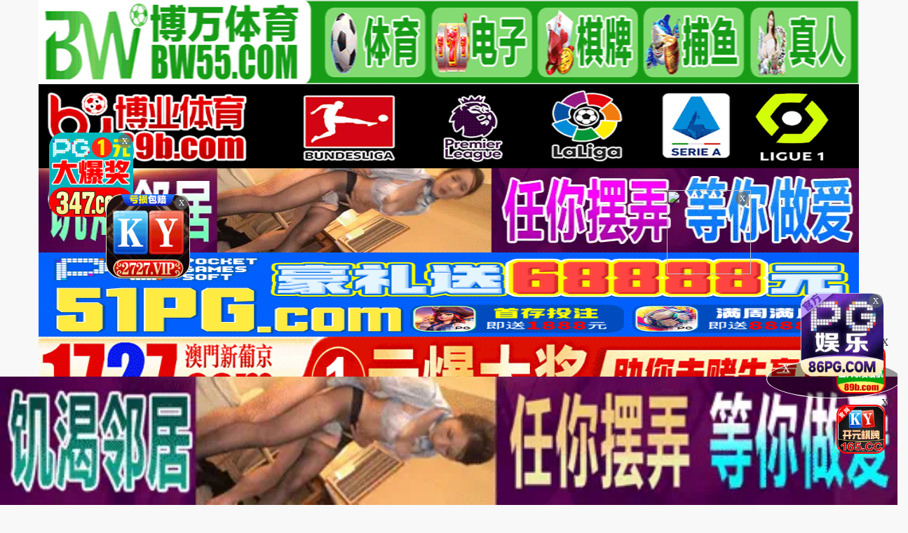

--- FILE ---
content_type: text/html
request_url: https://41caoab.com/caotype/18.html
body_size: 5636
content:
<!DOCTYPE html>
<html lang="zh-CN">
<head>
<meta http-equiv="Content-Type" content="text/html; charset=utf-8" />
<meta name="renderer" content="webkit|ie-comp|ie-stand">
<meta http-equiv="X-UA-Compatible" content="IE=edge" />
<meta content="width=device-width, initial-scale=1.0, maximum-scale=1.0, user-scalable=0" name="viewport" />
<meta http-equiv="Cache-Control" content="no-cache, no-store, must-revalidate" />
<meta http-equiv="Pragma" content="no-cache" />
<meta http-equiv="Expires" content="0" />
<script>document.title='欧美极品-第1页';</script>
<title>无本道中文字视频-最新无本道中文字视频-推荐无本道中文字视频-欧美极品-第1页</title>
<meta name="keywords" content="无本道中文字视频-最新无本道中文字视频-推荐无本道中文字视频-欧美极品-第1页" />
<meta name="description" content="无本道中文字视频-最新无本道中文字视频-推荐无本道中文字视频-欧美极品-第1页" />
<meta http-equiv="Cache-Control" content="no-siteapp" />
<meta http-equiv="Cache-Control" content="no-transform" />
<meta name="applicable-device" content="pc,mobile" />
<link rel="stylesheet" href="/template/23ttav/css/bootstrap.min.css" />
<link href="/template/23ttav/css/style.css" rel="stylesheet" type="text/css" />
<link href="/template/23ttav/css/white.css" rel="stylesheet" type="text/css" />
<link rel="stylesheet" href="/template/23ttav/css/mm-content.css"/>
<link rel="stylesheet" href="/template/23ttav/css/pagination.css"/>
<script src="/template/23ttav/js/jquery-3.3.1.min.js"></script>
<script type="text/javascript" language=javascript src="/template/23ttav/js/aa.js"></script>
<script src="/template/23ttav/js/system.js"></script>
</head>
<body>
 <div>
<div class='photo-header-title-content-text-dallor' id='aatop'></div>
 <div class='mm-content1001'>
    <header class='header-container border_bootom'>
        <div class='row'>
            <div class="logo_box"><a href='/'><div class='header_title size_xxxl c_pink' id='logoname'></div></a></div>
        </div>
    </header>
</div></div>
<div class='mm-content1001'>
<script type='text/javascript' language=javascript src='/template/23ttav/js/logo.js'></script>
    <div class='row'>
        <div class='row-item even'>
            <div class='row-item-title bg_blue'><a href='/' class='c_white'>本站推荐</a></div>
             <ul class='row-item-content' id='aahend'> </ul>
			</div>
        <div class='row-item odd'>
            <div class='row-item-title bg_blue' id='appurl'></div>
            <ul class='row-item-content'>
                  <li class='item '><a href='/caotype/16.html'>国产自拍</a></li>  <li class='item '><a href='/caotype/20.html'>日本无码</a></li>  <li class='item '><a href='/caotype/17.html'>日本有码</a></li>  <li class='item active'><a href='/caotype/18.html'>欧美极品</a></li>  <li class='item '><a href='/caotype/19.html'>中文字幕</a></li>  <li class='item '><a href='/caotype/22.html'>女同性爱</a></li>  <li class='item '><a href='/caotype/23.html'>动漫电影</a></li>  <li class='item '><a href='/caotype/24.html'>三级电影</a></li>                            </ul> </div>
                <div class='row-item even'>
            <div class='row-item-title bg_blue'><a href='/' class='c_white'>精品视频</a></div>
            <ul class='row-item-content'>
                  <li class='item '><a href='/caotype/25.html'>制服丝袜</a></li>  <li class='item '><a href='/caotype/26.html'>巨乳美乳</a></li>  <li class='item '><a href='/caotype/27.html'>少女萝莉</a></li>  <li class='item '><a href='/caotype/47.html'>群交合辑</a></li>  <li class='item '><a href='/caotype/46.html'>自慰口交</a></li>  <li class='item '><a href='/caotype/45.html'>邻家人妻</a></li>  <li class='item '><a href='/caotype/48.html'>网红主播</a></li>  <li class='item '><a href='/caotype/49.html'>强奸乱伦</a></li> </ul></div>
                <div class='row-item odd'>
            <div class='row-item-title bg_blue'><a href='/' class='c_white'>图片系列</a></div>
            <ul class='row-item-content'> 
             <li class='item '><a href='/arttypehtml/29.html'>暴力虐待</a></li> <li class='item '><a href='/arttypehtml/30.html'>学生校园</a></li> <li class='item '><a href='/arttypehtml/31.html'>玄幻仙侠</a></li> <li class='item '><a href='/arttypehtml/32.html'>明星偶像</a></li> <li class='item '><a href='/arttypehtml/33.html'>生活都市</a></li> <li class='item '><a href='/arttypehtml/34.html'>不伦恋情</a></li> <li class='item '><a href='/arttypehtml/35.html'>经验故事</a></li> <li class='item '><a href='/arttypehtml/36.html'>科学幻想</a></li>                            </ul> </div>	
                <div class='row-item even'>
            <div class='row-item-title bg_blue'><a href='/' class='c_white'>性色小说</a></div>
            <ul class='row-item-content'>
                 <li class='item '><a href='/arttypehtml/37.html'>唯美清纯</a></li> <li class='item '><a href='/arttypehtml/38.html'>网友自拍</a></li> <li class='item '><a href='/arttypehtml/39.html'>亚洲性爱</a></li> <li class='item '><a href='/arttypehtml/40.html'>欧美激情</a></li> <li class='item '><a href='/arttypehtml/41.html'>露出偷窥</a></li> <li class='item '><a href='/arttypehtml/42.html'>高跟丝袜</a></li> <li class='item '><a href='/arttypehtml/43.html'>卡通漫画</a></li> <li class='item '><a href='/arttypehtml/44.html'>另类图片</a></li>                            </ul>
        </div>
        <script type='text/javascript' language=javascript src='/template/23ttav/js/hend.js'></script>
			</div>
				<div class="search">
     <form id="search" name="search" method="get" action="/search/-.html" onSubmit="return qrsearch();">
<strong>搜索影片：</strong>
                <input type="text" name="wd" class="search-input mac_wd" value="" placeholder="请在此处输入影片名称" />
                <input type="submit" id="searchbutton"  class="search-button mac_search" value="搜索影片" />
            </form>
</div>
			</div>
			 <div class='photo-header-title-content-text-dallor' id='aahendtop'></div>
<script type='text/javascript' language=javascript src='/template/23ttav/js/app.js'></script>
<div class="container">
<div class="row">
<div class="layout-box clearfix">
<div class="box-title">
<h3 class="m-0">您的位置：欧美极品</h3>
<div class="more pull-right"><span class="text-muted pull-right">当前共有<span class="text-color">“27130”</span>部</span></div>
</div>
<div class="box-video-list">
<div class="item">
<div class="video-box">
<ul class="content-list" id="content">  
<script src="/template/23ttav/js/fk.js"></script>
	<li class="content-item">
                        <a class="video-pic loading" href="/caoplay/498260_1_1.html" title="4K超清：想取笑我？金发美女狂骑榨精，射精瞬间高潮【littlebuffbabe】">
                            <img class="content-img lazy" src="https://imgsa.baidu.com/forum/pic/item/55e736d12f2eb9388b3662e193628535e5dd6f4d.jpg" data-original="https://q.da251109.top/20260119/9L4MZw6h/1.jpg">
                            <span class="player"><img src="https://imgsa.baidu.com/forum/pic/item/b999a9014c086e065090867544087bf40ad1cbd0.jpg"></span>
                            <span class="note text-bg-r">上架：2026-01-22</span>
                        </a>
                        <div class="title">
                            <h5 class="text-overflow-2"><a href="/caoplay/498260_1_1.html" title="4K超清：想取笑我？金发美女狂骑榨精，射精瞬间高潮【littlebuffbabe】">4K超清：想取笑我？金发美女狂骑榨精，射精瞬间高潮【littlebuffbabe】</a></h5>
                        </div>
                    </li>
<li class="content-item">
                        <a class="video-pic loading" href="/caoplay/498258_1_1.html" title="4K">
                            <img class="content-img lazy" src="https://imgsa.baidu.com/forum/pic/item/55e736d12f2eb9388b3662e193628535e5dd6f4d.jpg" data-original="https://q.da251109.top/20260119/3tZGUtq1/1.jpg">
                            <span class="player"><img src="https://imgsa.baidu.com/forum/pic/item/b999a9014c086e065090867544087bf40ad1cbd0.jpg"></span>
                            <span class="note text-bg-r">上架：2026-01-22</span>
                        </a>
                        <div class="title">
                            <h5 class="text-overflow-2"><a href="/caoplay/498258_1_1.html" title="4K">4K</a></h5>
                        </div>
                    </li>
<li class="content-item">
                        <a class="video-pic loading" href="/caoplay/498234_1_1.html" title="4K高清娜塔莎挑战异族最大巨根【InterracialPass】">
                            <img class="content-img lazy" src="https://imgsa.baidu.com/forum/pic/item/55e736d12f2eb9388b3662e193628535e5dd6f4d.jpg" data-original="https://q.da251109.top/20260119/cDXTuHzC/1.jpg">
                            <span class="player"><img src="https://imgsa.baidu.com/forum/pic/item/b999a9014c086e065090867544087bf40ad1cbd0.jpg"></span>
                            <span class="note text-bg-r">上架：2026-01-22</span>
                        </a>
                        <div class="title">
                            <h5 class="text-overflow-2"><a href="/caoplay/498234_1_1.html" title="4K高清娜塔莎挑战异族最大巨根【InterracialPass】">4K高清娜塔莎挑战异族最大巨根【InterracialPass】</a></h5>
                        </div>
                    </li>
<li class="content-item">
                        <a class="video-pic loading" href="/caoplay/498226_1_1.html" title="4K高清按摩变偷情：趁着男友不在家，按摩师猛操小穴爽到潮吹喷水【littlebuffbabe】">
                            <img class="content-img lazy" src="https://imgsa.baidu.com/forum/pic/item/55e736d12f2eb9388b3662e193628535e5dd6f4d.jpg" data-original="https://q.da251109.top/20260119/TwuaJCwJ/1.jpg">
                            <span class="player"><img src="https://imgsa.baidu.com/forum/pic/item/b999a9014c086e065090867544087bf40ad1cbd0.jpg"></span>
                            <span class="note text-bg-r">上架：2026-01-22</span>
                        </a>
                        <div class="title">
                            <h5 class="text-overflow-2"><a href="/caoplay/498226_1_1.html" title="4K高清按摩变偷情：趁着男友不在家，按摩师猛操小穴爽到潮吹喷水【littlebuffbabe】">4K高清按摩变偷情：趁着男友不在家，按摩师猛操小穴爽到潮吹喷水【littlebuffbabe】</a></h5>
                        </div>
                    </li>
<li class="content-item">
                        <a class="video-pic loading" href="/caoplay/498224_1_1.html" title="4K高清-娇小熟女口交盛宴：深喉吸吮黑人巨根，狂舔蛋蛋！【TheCUMbustables】">
                            <img class="content-img lazy" src="https://imgsa.baidu.com/forum/pic/item/55e736d12f2eb9388b3662e193628535e5dd6f4d.jpg" data-original="https://q.da251109.top/20260119/fmtJtxOV/1.jpg">
                            <span class="player"><img src="https://imgsa.baidu.com/forum/pic/item/b999a9014c086e065090867544087bf40ad1cbd0.jpg"></span>
                            <span class="note text-bg-r">上架：2026-01-22</span>
                        </a>
                        <div class="title">
                            <h5 class="text-overflow-2"><a href="/caoplay/498224_1_1.html" title="4K高清-娇小熟女口交盛宴：深喉吸吮黑人巨根，狂舔蛋蛋！【TheCUMbustables】">4K高清-娇小熟女口交盛宴：深喉吸吮黑人巨根，狂舔蛋蛋！【TheCUMbustables】</a></h5>
                        </div>
                    </li>
<li class="content-item">
                        <a class="video-pic loading" href="/caoplay/498223_1_1.html" title="4K超清画质偷拍 拉丁混血尤物珍妮丝·格里菲斯湿身诱惑 Exotic4K出品精油按摩情欲实录">
                            <img class="content-img lazy" src="https://imgsa.baidu.com/forum/pic/item/55e736d12f2eb9388b3662e193628535e5dd6f4d.jpg" data-original="https://q.da251109.top/20260119/DkbV8F0V/1.jpg">
                            <span class="player"><img src="https://imgsa.baidu.com/forum/pic/item/b999a9014c086e065090867544087bf40ad1cbd0.jpg"></span>
                            <span class="note text-bg-r">上架：2026-01-22</span>
                        </a>
                        <div class="title">
                            <h5 class="text-overflow-2"><a href="/caoplay/498223_1_1.html" title="4K超清画质偷拍 拉丁混血尤物珍妮丝·格里菲斯湿身诱惑 Exotic4K出品精油按摩情欲实录">4K超清画质偷拍 拉丁混血尤物珍妮丝·格里菲斯湿身诱惑 Exotic4K出品精油按摩情欲实录</a></h5>
                        </div>
                    </li>
<li class="content-item">
                        <a class="video-pic loading" href="/caoplay/498221_1_1.html" title="【4K超清】OnlyFans淫荡学生妹@Slutwife0高潮狂喷实录 肉穴痉挛抽搐不止【Slutwife111】">
                            <img class="content-img lazy" src="https://imgsa.baidu.com/forum/pic/item/55e736d12f2eb9388b3662e193628535e5dd6f4d.jpg" data-original="https://q.da251109.top/20260119/c071xWjK/1.jpg">
                            <span class="player"><img src="https://imgsa.baidu.com/forum/pic/item/b999a9014c086e065090867544087bf40ad1cbd0.jpg"></span>
                            <span class="note text-bg-r">上架：2026-01-22</span>
                        </a>
                        <div class="title">
                            <h5 class="text-overflow-2"><a href="/caoplay/498221_1_1.html" title="【4K超清】OnlyFans淫荡学生妹@Slutwife0高潮狂喷实录 肉穴痉挛抽搐不止【Slutwife111】">【4K超清】OnlyFans淫荡学生妹@Slutwife0高潮狂喷实录 肉穴痉挛抽搐不止【Slutwife111】</a></h5>
                        </div>
                    </li>
<li class="content-item">
                        <a class="video-pic loading" href="/caoplay/498217_1_1.html" title="【Exotic4K】4K超清-异域黑珍珠薇薇卡·约翰逊(Vivica Johnson) 滑腻肥皂浴性爱 深喉侍奉与后入高潮">
                            <img class="content-img lazy" src="https://imgsa.baidu.com/forum/pic/item/55e736d12f2eb9388b3662e193628535e5dd6f4d.jpg" data-original="https://q.da251109.top/20260119/C0t7WFdX/1.jpg">
                            <span class="player"><img src="https://imgsa.baidu.com/forum/pic/item/b999a9014c086e065090867544087bf40ad1cbd0.jpg"></span>
                            <span class="note text-bg-r">上架：2026-01-22</span>
                        </a>
                        <div class="title">
                            <h5 class="text-overflow-2"><a href="/caoplay/498217_1_1.html" title="【Exotic4K】4K超清-异域黑珍珠薇薇卡·约翰逊(Vivica Johnson) 滑腻肥皂浴性爱 深喉侍奉与后入高潮">【Exotic4K】4K超清-异域黑珍珠薇薇卡·约翰逊(Vivica Johnson) 滑腻肥皂浴性爱 深喉侍奉与后入高潮</a></h5>
                        </div>
                    </li>
<li class="content-item">
                        <a class="video-pic loading" href="/caoplay/498214_1_1.html" title="【Tiny4K】极品双飞！嫩妹Emma与Ava共侍巨根，4K超清记录淫乱盛宴">
                            <img class="content-img lazy" src="https://imgsa.baidu.com/forum/pic/item/55e736d12f2eb9388b3662e193628535e5dd6f4d.jpg" data-original="https://q.da251109.top/20260119/yyyp6Xu0/1.jpg">
                            <span class="player"><img src="https://imgsa.baidu.com/forum/pic/item/b999a9014c086e065090867544087bf40ad1cbd0.jpg"></span>
                            <span class="note text-bg-r">上架：2026-01-22</span>
                        </a>
                        <div class="title">
                            <h5 class="text-overflow-2"><a href="/caoplay/498214_1_1.html" title="【Tiny4K】极品双飞！嫩妹Emma与Ava共侍巨根，4K超清记录淫乱盛宴">【Tiny4K】极品双飞！嫩妹Emma与Ava共侍巨根，4K超清记录淫乱盛宴</a></h5>
                        </div>
                    </li>
<li class="content-item">
                        <a class="video-pic loading" href="/caoplay/498213_1_1.html" title="【4K超清】亚裔欲女双穴调教 假阳具双洞齐开发骚实录！AeriesSteele高清实战">
                            <img class="content-img lazy" src="https://imgsa.baidu.com/forum/pic/item/55e736d12f2eb9388b3662e193628535e5dd6f4d.jpg" data-original="https://q.da251109.top/20260119/g4st4YX3/1.jpg">
                            <span class="player"><img src="https://imgsa.baidu.com/forum/pic/item/b999a9014c086e065090867544087bf40ad1cbd0.jpg"></span>
                            <span class="note text-bg-r">上架：2026-01-22</span>
                        </a>
                        <div class="title">
                            <h5 class="text-overflow-2"><a href="/caoplay/498213_1_1.html" title="【4K超清】亚裔欲女双穴调教 假阳具双洞齐开发骚实录！AeriesSteele高清实战">【4K超清】亚裔欲女双穴调教 假阳具双洞齐开发骚实录！AeriesSteele高清实战</a></h5>
                        </div>
                    </li>
<li class="content-item">
                        <a class="video-pic loading" href="/caoplay/498090_1_1.html" title="4K极品洋妞娜塔莎狂吞异族巨根 超大鸡巴插到高潮喷水">
                            <img class="content-img lazy" src="https://imgsa.baidu.com/forum/pic/item/55e736d12f2eb9388b3662e193628535e5dd6f4d.jpg" data-original="https://s.lasha250923.top/upload/vod/20260120-1/3cdbc491f99203419bb63fb842c59495.jpg">
                            <span class="player"><img src="https://imgsa.baidu.com/forum/pic/item/b999a9014c086e065090867544087bf40ad1cbd0.jpg"></span>
                            <span class="note text-bg-r">上架：2026-01-22</span>
                        </a>
                        <div class="title">
                            <h5 class="text-overflow-2"><a href="/caoplay/498090_1_1.html" title="4K极品洋妞娜塔莎狂吞异族巨根 超大鸡巴插到高潮喷水">4K极品洋妞娜塔莎狂吞异族巨根 超大鸡巴插到高潮喷水</a></h5>
                        </div>
                    </li>
<li class="content-item">
                        <a class="video-pic loading" href="/caoplay/498080_1_1.html" title="4K超清：拉丁辣妹Janice Griffith全身涂满油滑嫩肌肤 湿滑诱惑【Exotic4K】">
                            <img class="content-img lazy" src="https://imgsa.baidu.com/forum/pic/item/55e736d12f2eb9388b3662e193628535e5dd6f4d.jpg" data-original="https://s.lasha250923.top/upload/vod/20260120-1/5a616a4be11a8b890b1c7427d338df11.jpg">
                            <span class="player"><img src="https://imgsa.baidu.com/forum/pic/item/b999a9014c086e065090867544087bf40ad1cbd0.jpg"></span>
                            <span class="note text-bg-r">上架：2026-01-22</span>
                        </a>
                        <div class="title">
                            <h5 class="text-overflow-2"><a href="/caoplay/498080_1_1.html" title="4K超清：拉丁辣妹Janice Griffith全身涂满油滑嫩肌肤 湿滑诱惑【Exotic4K】">4K超清：拉丁辣妹Janice Griffith全身涂满油滑嫩肌肤 湿滑诱惑【Exotic4K】</a></h5>
                        </div>
                    </li>
<li class="content-item">
                        <a class="video-pic loading" href="/caoplay/498073_1_1.html" title="4K无码！Onlyfans浪学生高潮迭起，多次潮吹大秀诱惑【Slutwife111】">
                            <img class="content-img lazy" src="https://imgsa.baidu.com/forum/pic/item/55e736d12f2eb9388b3662e193628535e5dd6f4d.jpg" data-original="https://s.lasha250923.top/upload/vod/20260120-1/0f8eaf73619af6dfc13cd5990229b14a.jpg">
                            <span class="player"><img src="https://imgsa.baidu.com/forum/pic/item/b999a9014c086e065090867544087bf40ad1cbd0.jpg"></span>
                            <span class="note text-bg-r">上架：2026-01-22</span>
                        </a>
                        <div class="title">
                            <h5 class="text-overflow-2"><a href="/caoplay/498073_1_1.html" title="4K无码！Onlyfans浪学生高潮迭起，多次潮吹大秀诱惑【Slutwife111】">4K无码！Onlyfans浪学生高潮迭起，多次潮吹大秀诱惑【Slutwife111】</a></h5>
                        </div>
                    </li>
<li class="content-item">
                        <a class="video-pic loading" href="/caoplay/498064_1_1.html" title="4K超清！异域乌木女优薇薇卡约翰逊，肥皂润滑滑溜溜性爱激情诱惑全纪录【异国4K】">
                            <img class="content-img lazy" src="https://imgsa.baidu.com/forum/pic/item/55e736d12f2eb9388b3662e193628535e5dd6f4d.jpg" data-original="https://s.lasha250923.top/upload/vod/20260120-1/146085236241e13982b4c090b97098ca.jpg">
                            <span class="player"><img src="https://imgsa.baidu.com/forum/pic/item/b999a9014c086e065090867544087bf40ad1cbd0.jpg"></span>
                            <span class="note text-bg-r">上架：2026-01-22</span>
                        </a>
                        <div class="title">
                            <h5 class="text-overflow-2"><a href="/caoplay/498064_1_1.html" title="4K超清！异域乌木女优薇薇卡约翰逊，肥皂润滑滑溜溜性爱激情诱惑全纪录【异国4K】">4K超清！异域乌木女优薇薇卡约翰逊，肥皂润滑滑溜溜性爱激情诱惑全纪录【异国4K】</a></h5>
                        </div>
                    </li>
<li class="content-item">
                        <a class="video-pic loading" href="/caoplay/498062_1_1.html" title="4K高清-异域黑珍珠薇薇卡约翰逊肥皂滑入湿身诱惑【Exotic4K】">
                            <img class="content-img lazy" src="https://imgsa.baidu.com/forum/pic/item/55e736d12f2eb9388b3662e193628535e5dd6f4d.jpg" data-original="https://s.lasha250923.top/upload/vod/20260120-1/146085236241e13982b4c090b97098ca.jpg">
                            <span class="player"><img src="https://imgsa.baidu.com/forum/pic/item/b999a9014c086e065090867544087bf40ad1cbd0.jpg"></span>
                            <span class="note text-bg-r">上架：2026-01-22</span>
                        </a>
                        <div class="title">
                            <h5 class="text-overflow-2"><a href="/caoplay/498062_1_1.html" title="4K高清-异域黑珍珠薇薇卡约翰逊肥皂滑入湿身诱惑【Exotic4K】">4K高清-异域黑珍珠薇薇卡约翰逊肥皂滑入湿身诱惑【Exotic4K】</a></h5>
                        </div>
                    </li>
<li class="content-item">
                        <a class="video-pic loading" href="/caoplay/498060_1_1.html" title="Tiny4K高清巨献：美少女Emma与Ava双飞淫乱侍奉，巨根激烈抽插湿身诱惑！">
                            <img class="content-img lazy" src="https://imgsa.baidu.com/forum/pic/item/55e736d12f2eb9388b3662e193628535e5dd6f4d.jpg" data-original="https://s.lasha250923.top/upload/vod/20260120-1/8a01939cc2cd9f11056df4973c17fc9a.jpg">
                            <span class="player"><img src="https://imgsa.baidu.com/forum/pic/item/b999a9014c086e065090867544087bf40ad1cbd0.jpg"></span>
                            <span class="note text-bg-r">上架：2026-01-22</span>
                        </a>
                        <div class="title">
                            <h5 class="text-overflow-2"><a href="/caoplay/498060_1_1.html" title="Tiny4K高清巨献：美少女Emma与Ava双飞淫乱侍奉，巨根激烈抽插湿身诱惑！">Tiny4K高清巨献：美少女Emma与Ava双飞淫乱侍奉，巨根激烈抽插湿身诱惑！</a></h5>
                        </div>
                    </li>
<li class="content-item">
                        <a class="video-pic loading" href="/caoplay/498056_1_1.html" title="4K超清！亚裔绝色AeriesSteele双穴齐开 假阳具双重猛插汁液飞溅！">
                            <img class="content-img lazy" src="https://imgsa.baidu.com/forum/pic/item/55e736d12f2eb9388b3662e193628535e5dd6f4d.jpg" data-original="https://s.lasha250923.top/upload/vod/20260120-1/56439f37ba836819b5519810519692e0.jpg">
                            <span class="player"><img src="https://imgsa.baidu.com/forum/pic/item/b999a9014c086e065090867544087bf40ad1cbd0.jpg"></span>
                            <span class="note text-bg-r">上架：2026-01-22</span>
                        </a>
                        <div class="title">
                            <h5 class="text-overflow-2"><a href="/caoplay/498056_1_1.html" title="4K超清！亚裔绝色AeriesSteele双穴齐开 假阳具双重猛插汁液飞溅！">4K超清！亚裔绝色AeriesSteele双穴齐开 假阳具双重猛插汁液飞溅！</a></h5>
                        </div>
                    </li>
<li class="content-item">
                        <a class="video-pic loading" href="/caoplay/498050_1_1.html" title="4K娇小熟女为BBC献上狂野深喉与激情舔蛋【TheCUMbustables】">
                            <img class="content-img lazy" src="https://imgsa.baidu.com/forum/pic/item/55e736d12f2eb9388b3662e193628535e5dd6f4d.jpg" data-original="https://s.lasha250923.top/upload/vod/20260120-1/a700d2c438788933583ab55564e82032.jpg">
                            <span class="player"><img src="https://imgsa.baidu.com/forum/pic/item/b999a9014c086e065090867544087bf40ad1cbd0.jpg"></span>
                            <span class="note text-bg-r">上架：2026-01-22</span>
                        </a>
                        <div class="title">
                            <h5 class="text-overflow-2"><a href="/caoplay/498050_1_1.html" title="4K娇小熟女为BBC献上狂野深喉与激情舔蛋【TheCUMbustables】">4K娇小熟女为BBC献上狂野深喉与激情舔蛋【TheCUMbustables】</a></h5>
                        </div>
                    </li>
<li class="content-item">
                        <a class="video-pic loading" href="/caoplay/498045_1_1.html" title="【4K超清】金发魅魔骑乘榨精第一视角！笑我技术差？littlebuffbabe让你哭着缴械">
                            <img class="content-img lazy" src="https://imgsa.baidu.com/forum/pic/item/55e736d12f2eb9388b3662e193628535e5dd6f4d.jpg" data-original="https://s.lasha250923.top/upload/vod/20260120-1/c897b3d1bed427cb57cee55205f3c451.jpg">
                            <span class="player"><img src="https://imgsa.baidu.com/forum/pic/item/b999a9014c086e065090867544087bf40ad1cbd0.jpg"></span>
                            <span class="note text-bg-r">上架：2026-01-22</span>
                        </a>
                        <div class="title">
                            <h5 class="text-overflow-2"><a href="/caoplay/498045_1_1.html" title="【4K超清】金发魅魔骑乘榨精第一视角！笑我技术差？littlebuffbabe让你哭着缴械">【4K超清】金发魅魔骑乘榨精第一视角！笑我技术差？littlebuffbabe让你哭着缴械</a></h5>
                        </div>
                    </li>
<li class="content-item">
                        <a class="video-pic loading" href="/caoplay/498042_1_1.html" title="4K超清 内射灌精后再猛干到潮喷喷发！【NoFaceGirl】">
                            <img class="content-img lazy" src="https://imgsa.baidu.com/forum/pic/item/55e736d12f2eb9388b3662e193628535e5dd6f4d.jpg" data-original="https://s.lasha250923.top/upload/vod/20260120-1/fc68ba454d6648b43acb3d3d56d990de.jpg">
                            <span class="player"><img src="https://imgsa.baidu.com/forum/pic/item/b999a9014c086e065090867544087bf40ad1cbd0.jpg"></span>
                            <span class="note text-bg-r">上架：2026-01-22</span>
                        </a>
                        <div class="title">
                            <h5 class="text-overflow-2"><a href="/caoplay/498042_1_1.html" title="4K超清 内射灌精后再猛干到潮喷喷发！【NoFaceGirl】">4K超清 内射灌精后再猛干到潮喷喷发！【NoFaceGirl】</a></h5>
                        </div>
                    </li>
<li class="content-item">
                        <a class="video-pic loading" href="/caoplay/498038_1_1.html" title="4K超清偷情实录：趁男友回家前，小宝贝热辣按摩侍奉让我高潮迭起【littlebuffbabe】">
                            <img class="content-img lazy" src="https://imgsa.baidu.com/forum/pic/item/55e736d12f2eb9388b3662e193628535e5dd6f4d.jpg" data-original="https://s.lasha250923.top/upload/vod/20260120-1/e03cd05f6e8a3b9914e9592018d93da6.jpg">
                            <span class="player"><img src="https://imgsa.baidu.com/forum/pic/item/b999a9014c086e065090867544087bf40ad1cbd0.jpg"></span>
                            <span class="note text-bg-r">上架：2026-01-22</span>
                        </a>
                        <div class="title">
                            <h5 class="text-overflow-2"><a href="/caoplay/498038_1_1.html" title="4K超清偷情实录：趁男友回家前，小宝贝热辣按摩侍奉让我高潮迭起【littlebuffbabe】">4K超清偷情实录：趁男友回家前，小宝贝热辣按摩侍奉让我高潮迭起【littlebuffbabe】</a></h5>
                        </div>
                    </li>
<li class="content-item">
                        <a class="video-pic loading" href="/caoplay/497966_1_1.html" title="18岁少女蜜桃臀骑乘巨根假阳具 狂野劈腿潮喷【AnaLingus】">
                            <img class="content-img lazy" src="https://imgsa.baidu.com/forum/pic/item/55e736d12f2eb9388b3662e193628535e5dd6f4d.jpg" data-original="https://s.lasha250923.top/upload/vod/20260122-1/d9f0e10b34c8d2e76a9d58ea5095e0c3.jpg">
                            <span class="player"><img src="https://imgsa.baidu.com/forum/pic/item/b999a9014c086e065090867544087bf40ad1cbd0.jpg"></span>
                            <span class="note text-bg-r">上架：2026-01-22</span>
                        </a>
                        <div class="title">
                            <h5 class="text-overflow-2"><a href="/caoplay/497966_1_1.html" title="18岁少女蜜桃臀骑乘巨根假阳具 狂野劈腿潮喷【AnaLingus】">18岁少女蜜桃臀骑乘巨根假阳具 狂野劈腿潮喷【AnaLingus】</a></h5>
                        </div>
                    </li>
</ul>
</div></div>
</div>
 <div class="box-page">
  <div class="pagination"><a href="/caotype/18.html">首页</a><a href="/caotype/18.html">上一页</a>
<select class="changePageOptions" name=select onchange="self.location.href=this.options[this.selectedIndex].value">
	    	    
	    <option value='/caotype/18.html'selected>第 1 页</option>
		    
	    <option value='/caotype/18_2.html'>第 2 页</option>
		    
	    <option value='/caotype/18_3.html'>第 3 页</option>
		    
	    <option value='/caotype/18_4.html'>第 4 页</option>
		    
	    <option value='/caotype/18_5.html'>第 5 页</option>
		    
	    <option value='/caotype/18_6.html'>第 6 页</option>
		    
	    <option value='/caotype/18_7.html'>第 7 页</option>
		    
	    <option value='/caotype/18_8.html'>第 8 页</option>
		    
	    <option value='/caotype/18_9.html'>第 9 页</option>
		    
	    <option value='/caotype/18_10.html'>第 10 页</option>
		    </select>
           <strong class="hidden-xs" href="1">1</strong>&nbsp;
          <a class="hidden-xs" href="/caotype/18_2.html">2</a>
      <a class="hidden-xs" href="/caotype/18_3.html">3</a>
      <a class="hidden-xs" href="/caotype/18_4.html">4</a>
      <a class="hidden-xs" href="/caotype/18_5.html">5</a>
      <a class="hidden-xs" href="/caotype/18_6.html">6</a>
      <a class="hidden-xs" href="/caotype/18_7.html">7</a>
      <a class="hidden-xs" href="/caotype/18_8.html">8</a>
      <a class="hidden-xs" href="/caotype/18_9.html">9</a>
      <a class="hidden-xs" href="/caotype/18_10.html">10</a>
      <a href="/caotype/18_2.html">下一页</a><a href="/caotype/18_1234.html">尾页</a></div></div>
  
    </div>
</div>
</div>
<div class="photo--content-title-bottomx--foot" id="aafoot"></div>
</div>
<div class="row">
 <div class="footer-nav"> <a href="/help/help.html" style="color: #e1dc11;"><span class="">提示：点击查看永久收藏和无法观看电影说明</span></a> &nbsp;|&nbsp;<a href="https://t.me/diqiuav" style="color: #e0615b;">广告合作TG:@diqiuav</a></div>
<div class="box-footer clearfix">
<div class="container">
<p class="m-0 text-muted"><p>警告︰本網站只這合十八歲或以上人士觀看。內容可能令人反感；不可將本網站的內容派發、傳閱、出售、出租、交給或借予年齡未滿18歲的人士或將本網站內容向該人士出示、播放或放映。<br/>
LEGAL DISCLAIMER WARNING: THIS FORUM CONTAINS MATERIAL WHICH MAY OFFEND AND MAY NOT BE DISTRIBUTED, CIRCULATED, SOLD, HIRED, GIVEN, LENT,SHOWN, PLAYED OR PROJECTED TO A PERSON UNDER THE AGE OF 18 YEARS.</p>
<p><b style=" font:Verdana, Arial, Helvetica, sans-serif"><font color="#CC0000">站点申明：我们立足于美利坚合众国，受北美法律保护,未满18岁或被误导来到这里，请立即离开！</font></b></p><br/>
</div>
</div>
</div>
<ul class="slider-extra clearfix">
<li><a class="backtop" href="javascript:scroll(0,0)" style="display: none;"><i class="icon iconfont">&#xe900;</i></a></li>
</ul>
 <script type="text/javascript" src="/template/23ttav/js/jquery.lazyload.min.js"></script>
 <script>
$(function(){
        if($(".lazy").length>0){
                $(".lazy").lazyload({
                effect: "fadeIn"
                });
        }
})
</script>
<script type="text/javascript">piaofu();</script>
<script defer src="https://static.cloudflareinsights.com/beacon.min.js/vcd15cbe7772f49c399c6a5babf22c1241717689176015" integrity="sha512-ZpsOmlRQV6y907TI0dKBHq9Md29nnaEIPlkf84rnaERnq6zvWvPUqr2ft8M1aS28oN72PdrCzSjY4U6VaAw1EQ==" data-cf-beacon='{"version":"2024.11.0","token":"b470cb644cad4cbc94a178fa0afb5ac8","r":1,"server_timing":{"name":{"cfCacheStatus":true,"cfEdge":true,"cfExtPri":true,"cfL4":true,"cfOrigin":true,"cfSpeedBrain":true},"location_startswith":null}}' crossorigin="anonymous"></script>
</body>
</html>


--- FILE ---
content_type: application/javascript
request_url: https://41caoab.com/template/23ttav/js/fk.js
body_size: 1808
content:
//视频方块  //src='自己图地址  data-original='商户图片地址 

document.writeln("<li class=\'content-item\'>");
document.writeln("                        <a class=\'video-pic loading\'");
document.writeln("                           href=\'https://www.bw99981.cc\' title=\'\'  >");
document.writeln("                            <img class=\'content-img lazy\' src=\'https://imgsa.baidu.com/forum/pic/item/b7fd5266d0160924c23bb808920735fae6cd3482.jpg\' data-prefix=\'\'");
document.writeln("                           data-original=\'https://dd888ee555.com/05b25ff9167a48d2a362e759ec0333fa.gif\' data-aes=\'true\'>");
document.writeln("                            <span class=\'player\'><img src=\'https://imgsa.baidu.com/forum/pic/item/b999a9014c086e065090867544087bf40ad1cbd0.jpg\' /></span>");
document.writeln("                            <span class=\'note text-bg-r\'>站长推荐</span>");
document.writeln("                        </a>");
document.writeln("                        <div class=\'title\'>");
document.writeln("                            <h5 class=\'text-overflow-2\'><a href=\'https://www.bw99981.cc\'");
document.writeln("                                                           title=\'\'>【体育博彩 体育赛事】大额无忧-本站百万担保-立即点击</a></h5>");
document.writeln("                        </div>");
document.writeln("                    </li>");  //src='自己图地址  data-original='商户图片地址 



document.writeln("<li class=\'content-item\'>");
document.writeln("                        <a class=\'video-pic loading\'");
document.writeln("                           href=\'https://rgmgxt308.vip/\' title=\'\'  >");
document.writeln("                            <img class=\'content-img lazy\' src=\'https://www.ttbqsab.com/images/6936d5bee50380f62a8fafab.gif\' data-prefix=\'\'");
document.writeln("                           data-original=\'https://img.563997.com/images/67c31d72caa40b03bef7c120.gif\' data-aes=\'true\'>");
document.writeln("                            <span class=\'player\'><img src=\'https://imgsa.baidu.com/forum/pic/item/b999a9014c086e065090867544087bf40ad1cbd0.jpg\' /></span>");
document.writeln("                            <span class=\'note text-bg-r\'>站长推荐</span>");
document.writeln("                        </a>");
document.writeln("                        <div class=\'title\'>");
document.writeln("                            <h5 class=\'text-overflow-2\'><a href=\'https://rgmgxt308.vip/\'");
document.writeln("                                                           title=\'\'>网上交友  现实做爱</a></h5>");
document.writeln("                        </div>");
document.writeln("                    </li>");  //src='自己图地址  data-original='商户图片地址 



document.writeln("<li class=\'content-item\'>");
document.writeln("                        <a class=\'video-pic loading\'");
document.writeln("                           href=\'https://museum-929-amvnsr-up5xkr7m.japaneast.cloudapp.azure.com:52376/?cid=863809\' title=\'\'  >");
document.writeln("                            <img class=\'content-img lazy\' src=\'https://imgsa.baidu.com/forum/pic/item/2e2eb9389b504fc2db42b416a3dde71190ef6d87.jpg\' data-prefix=\'\'");
document.writeln("                           data-original=\'https://img.alicdn.com/imgextra/i4/O1CN01HJP6sh1pA9lmaN3ag_!!6000000005319-1-cib.gif\' data-aes=\'true\'>");
document.writeln("                            <span class=\'player\'><img src=\'https://imgsa.baidu.com/forum/pic/item/b999a9014c086e065090867544087bf40ad1cbd0.jpg\' /></span>");
document.writeln("                            <span class=\'note text-bg-r\'>站长推荐</span>");
document.writeln("                        </a>");
document.writeln("                        <div class=\'title\'>");
document.writeln("                            <h5 class=\'text-overflow-2\'><a href=\'https://museum-929-amvnsr-up5xkr7m.japaneast.cloudapp.azure.com:52376/?cid=863809\'");
document.writeln("                                                           title=\'\'>威尼斯人   注册送8888</a></h5>");
document.writeln("                        </div>");
document.writeln("                    </li>");   //src='自己图地址  data-original='商户图片地址




document.writeln("<li class=\'content-item\'>");
document.writeln("                        <a class=\'video-pic loading\'");
document.writeln("                           href=\'https://xn--cest9bm3mpz0c.xn--0056-yh2hx10vh6dtc.chengciyao.com/jpyKm\' title=\'\'  >");
document.writeln("                            <img class=\'content-img lazy\' src=\'https://img.lanchougroup.com/images/58e68296-5d4e-47f0-8f11-c040fc948650\' data-prefix=\'\'");
document.writeln("                           data-original=\'https://img.lanchougroup.com/images/58e68296-5d4e-47f0-8f11-c040fc948650\' data-aes=\'true\'>");
document.writeln("                            <span class=\'player\'><img src=\'https://imgsa.baidu.com/forum/pic/item/b999a9014c086e065090867544087bf40ad1cbd0.jpg\' /></span>");
document.writeln("                            <span class=\'note text-bg-r\'>站长推荐</span>");
document.writeln("                        </a>");
document.writeln("                        <div class=\'title\'>");
document.writeln("                            <h5 class=\'text-overflow-2\'><a href=\'https://xn--cest9bm3mpz0c.xn--0056-yh2hx10vh6dtc.chengciyao.com/jpyKm\'");
document.writeln("                                                           title=\'\'>🔥凤凰国际-站长推选   2元爆大奖  PG放水中🔥</a></h5>");
document.writeln("                        </div>");
document.writeln("                    </li>");  //src='自己图地址  data-original='商户图片地址


//yy
document.writeln("<li class=\'content-item\'>");
document.writeln("                        <a class=\'video-pic loading\'");
document.writeln("                           href=\'https://xfc639.vip\' title=\'\'  >");
document.writeln("                            <img class=\'content-img lazy\' src=\'https://img.lanchougroup.com/images/58e68296-5d4e-47f0-8f11-c040fc948650\' data-prefix=\'\'");
document.writeln("                           data-original=\'https://www.tuchuan.cc/150-150.gif\' data-aes=\'true\'>");
document.writeln("                            <span class=\'player\'><img src=\'https://www.tuchuan.cc/150-150.gif\' /></span>");
document.writeln("                            <span class=\'note text-bg-r\'>站长推荐</span>");
document.writeln("                        </a>");
document.writeln("                        <div class=\'title\'>");
document.writeln("                            <h5 class=\'text-overflow-2\'><a href=\'https://xfc639.vip\'");
document.writeln("                                                           title=\'\'>空降约炮  附近约爱</a></h5>");
document.writeln("                        </div>");
document.writeln("                    </li>");  //src='自己图地址  data-original='商户图片地址



document.writeln("<li class=\'content-item\'>");
document.writeln("                        <a class=\'video-pic loading\'");
document.writeln("                           href=\'https://xdrt476.3snw2skz.vip:51777/3519.html\' title=\'\'  >");
document.writeln("                            <img class=\'content-img lazy\' src=\'https://imgsa.baidu.com/forum/pic/item/0df431adcbef7609e61e2db268dda3cc7cd99e82.jpg\' data-prefix=\'\'");
document.writeln("                           data-original=\'https://imgsa.baidu.com/forum/pic/item/0df431adcbef7609e61e2db268dda3cc7cd99e82.jpg\' data-aes=\'true\'>");
document.writeln("                            <span class=\'player\'><img src=\'https://imgsa.baidu.com/forum/pic/item/b999a9014c086e065090867544087bf40ad1cbd0.jpg\' /></span>");
document.writeln("                            <span class=\'note text-bg-r\'>站长推荐</span>");
document.writeln("                        </a>");
document.writeln("                        <div class=\'title\'>");
document.writeln("                            <h5 class=\'text-overflow-2\'><a href=\'https://xdrt476.3snw2skz.vip:51777/3519.html\'");
document.writeln("                                                           title=\'\'>杏吧直播 大额无忧  提款秒到 户外裸播 直播做爱  女星黑料  百万大奖</a></h5>");
document.writeln("                        </div>");
document.writeln("                    </li>"); //src='自己图地址  data-original='商户图片地址



document.writeln("<li class=\'content-item\'>");
document.writeln("                        <a class=\'video-pic loading\'");
document.writeln("                           href=\'https://xn--vip4888-027mn69eusm0hd.xn--mes794a9ri8mf.jqqwh.com/jeEaj\' title=\'\'  >");
document.writeln("                            <img class=\'content-img lazy\' src=\'https://imgsa.baidu.com/forum/pic/item/37d12f2eb9389b5042e9e441c335e5dde7116e8a.jpg\' data-prefix=\'\'");
document.writeln("                           data-original=\'https://img.xmshengchao.com:1688/images/8372226d-4c93-4550-a740-d7ced52d1ded\' data-aes=\'true\'>");
document.writeln("                            <span class=\'player\'><img src=\'https://imgsa.baidu.com/forum/pic/item/b999a9014c086e065090867544087bf40ad1cbd0.jpg\' /></span>");
document.writeln("                            <span class=\'note text-bg-r\'>站长推荐</span>");
document.writeln("                        </a>");
document.writeln("                        <div class=\'title\'>");
document.writeln("                            <h5 class=\'text-overflow-2\'><a href=\'https://xn--vip4888-027mn69eusm0hd.xn--mes794a9ri8mf.jqqwh.com/jeEaj\'");
document.writeln("                                                           title=\'\'>大發娱乐-大额无忧  提款秒到 ！</a></h5>");
document.writeln("                        </div>");
document.writeln("                    </li>");  //src='自己图地址  data-original='商户图片地址



document.writeln("<li class=\'content-item\'>");
document.writeln("                        <a class=\'video-pic loading\'");
document.writeln("                           href=\'https://pl9z2u.sinet.net.cn/ry9929/\' title=\'\'  >");
document.writeln("                            <img class=\'content-img lazy\' src=\'https://imgsa.baidu.com/forum/pic/item/86d6277f9e2f0708bbe62014af24b899a801f2c7.jpg\' data-prefix=\'\'");
document.writeln("                           data-original=\'https://imgsa.baidu.com/forum/pic/item/86d6277f9e2f0708bbe62014af24b899a801f2c7.jpg\' data-aes=\'true\'>");
document.writeln("                            <span class=\'player\'><img src=\'https://imgsa.baidu.com/forum/pic/item/b999a9014c086e065090867544087bf40ad1cbd0.jpg\' /></span>");
document.writeln("                            <span class=\'note text-bg-r\'>站长推荐</span>");
document.writeln("                        </a>");
document.writeln("                        <div class=\'title\'>");
document.writeln("                            <h5 class=\'text-overflow-2\'><a href=\'https://pl9z2u.sinet.net.cn/ry9929/\'");
document.writeln("                                                           title=\'\'>如意直播 ❤️自慰喷水  在线裸聊 真实约炮 ！</a></h5>");
document.writeln("                        </div>");
document.writeln("                    </li>"); //src='自己图地址  data-original='商户图片地址



document.writeln("<li class=\'content-item\'>");
document.writeln("                        <a class=\'video-pic loading\'");
document.writeln("                           href=\'https://gyyd.wynfv.com:8888\' title=\'\'  >");
document.writeln("                            <img class=\'content-img lazy\' src=\'https://imgsa.baidu.com/forum/pic/item/7a899e510fb30f243291e8108e95d143ad4b039d.jpg\' data-prefix=\'\'");
document.writeln("                           data-original=\'https://tuchang2.trafficmanager.net/img/51PG_300x200.gif\' data-aes=\'true\'>");
document.writeln("                            <span class=\'player\'><img src=\'https://imgsa.baidu.com/forum/pic/item/b999a9014c086e065090867544087bf40ad1cbd0.jpg\' /></span>");
document.writeln("                            <span class=\'note text-bg-r\'>站长推荐</span>");
document.writeln("                        </a>");
document.writeln("                        <div class=\'title\'>");
document.writeln("                            <h5 class=\'text-overflow-2\'><a href=\'https://gyyd.wynfv.com:8888\'");
document.writeln("                                                           title=\'\'>PG电子,注册送8888元，火爆棋牌电子游戏！</a></h5>");
document.writeln("                        </div>");
document.writeln("                    </li>");  //src='自己图地址  data-original='商户图片地址




document.writeln("<li class=\'content-item\'>");
document.writeln("                        <a class=\'video-pic loading\'");
document.writeln("                           href=\'https://153.43.10.86:5001/?cid=1284379\' title=\'\'  >");
document.writeln("                            <img class=\'content-img lazy\' src=\'https://157.185.146.120:5001/siteadmin/upload/img/1999687872905281537.gif\' data-prefix=\'\'");
document.writeln("                           data-original=\'https://157.185.146.120:5001/siteadmin/upload/img/1999687872905281537.gif\' data-aes=\'true\'>");
document.writeln("                            <span class=\'player\'><img src=\'https://imgsa.baidu.com/forum/pic/item/b999a9014c086e065090867544087bf40ad1cbd0.jpg\' /></span>");
document.writeln("                            <span class=\'note text-bg-r\'>站长推荐</span>");
document.writeln("                        </a>");
document.writeln("                        <div class=\'title\'>");
document.writeln("                            <h5 class=\'text-overflow-2\'><a href=\'https://153.43.10.86:5001/?cid=1284379\'");
document.writeln("                                                           title=\'\'>永利娱乐场</a></h5>");
document.writeln("                        </div>");
document.writeln("                    </li>");  //src='自己图地址  data-original='商户图片地址



//yy
document.writeln("<li class=\'content-item\'>");
document.writeln("                        <a class=\'video-pic loading\'");
document.writeln("                           href=\'https://bcvbe.lingyishe.org/xy.html?channelCode=xl287\' title=\'\'  >");
document.writeln("                            <img class=\'content-img lazy\' src=\'https://neecee4005.top/300-20016a66c19a68620a2.gif\' data-prefix=\'\'");
document.writeln("                           data-original=\'https://neecee4005.top/300-20016a66c19a68620a2.gif\' data-aes=\'true\'>");
document.writeln("                            <span class=\'player\'><img src=\'https://imgsa.baidu.com/forum/pic/item/b999a9014c086e065090867544087bf40ad1cbd0.jpg\' /></span>");
document.writeln("                            <span class=\'note text-bg-r\'>友情推荐</span>");
document.writeln("                        </a>");
document.writeln("                        <div class=\'title\'>");
document.writeln("                            <h5 class=\'text-overflow-2\'><a href=\'https://bcvbe.lingyishe.org/xy.html?channelCode=xl287\'");
document.writeln("                                                           title=\'\'>香缘直播   做爱潮喷</a></h5>");
document.writeln("                        </div>");
document.writeln("                    </li>");  //src='自己图地址  data-original='商户图片地址



//tt
document.writeln("<li class=\'content-item\'>");
document.writeln("                        <a class=\'video-pic loading\'");
document.writeln("                           href=\'https://45.192.225.12:5029/?cid=7597051\' title=\'\'  >");
document.writeln("                            <img class=\'content-img lazy\' src=\'https://img2.ytljmnpntb1118.com/300x200.gif\' data-prefix=\'\'");
document.writeln("                           data-original=\'https://img2.ytljmnpntb1118.com/300x200.gif\' data-aes=\'true\'>");
document.writeln("                            <span class=\'player\'><img src=\'https://imgsa.baidu.com/forum/pic/item/b999a9014c086e065090867544087bf40ad1cbd0.jpg\' /></span>");
document.writeln("                            <span class=\'note text-bg-r\'>友情推荐</span>");
document.writeln("                        </a>");
document.writeln("                        <div class=\'title\'>");
document.writeln("                            <h5 class=\'text-overflow-2\'><a href=\'https://45.192.225.12:5029/?cid=7597051\'");
document.writeln("                                                           title=\'\'>澳门新葡京</a></h5>");
document.writeln("                        </div>");
document.writeln("                    </li>");  //src='自己图地址  data-original='商户图片地址



//tt
document.writeln("<li class=\'content-item\'>");
document.writeln("                        <a class=\'video-pic loading\'");
document.writeln("                           href=\'https://jvuur.172-7-xz-a58ek4tz59u.cc/?cid=3160567\' title=\'\'  >");
document.writeln("                            <img class=\'content-img lazy\' src=\'https://www.jprnzn-331139.cc/1727xpj/1727xpj300u300.gif\' data-prefix=\'\'");
document.writeln("                           data-original=\'https://www.jprnzn-331139.cc/1727xpj/1727xpj300u300.gif\' data-aes=\'true\'>");
document.writeln("                            <span class=\'player\'><img src=\'https://imgsa.baidu.com/forum/pic/item/b999a9014c086e065090867544087bf40ad1cbd0.jpg\' /></span>");
document.writeln("                            <span class=\'note text-bg-r\'>友情推荐</span>");
document.writeln("                        </a>");
document.writeln("                        <div class=\'title\'>");
document.writeln("                            <h5 class=\'text-overflow-2\'><a href=\'https://jvuur.172-7-xz-a58ek4tz59u.cc/?cid=3160567\'");
document.writeln("                                                           title=\'\'>澳门新葡京</a></h5>");
document.writeln("                        </div>");
document.writeln("                    </li>");  //src='自己图地址  data-original='商户图片地址



//hh
document.writeln("<li class=\'content-item\'>");
document.writeln("                        <a class=\'video-pic loading\'");
document.writeln("                           href=\'https://27.27622709.vip/?cid=5226505\' title=\'\'  >");
document.writeln("                            <img class=\'content-img lazy\' src=\'https://jklhgfg.cszpra.com/300x200.gif\' data-prefix=\'\'");
document.writeln("                           data-original=\'https://jklhgfg.cszpra.com/300x200.gif\' data-aes=\'true\'>");
document.writeln("                            <span class=\'player\'><img src=\'https://imgsa.baidu.com/forum/pic/item/b999a9014c086e065090867544087bf40ad1cbd0.jpg\' /></span>");
document.writeln("                            <span class=\'note text-bg-r\'>友情推荐</span>");
document.writeln("                        </a>");
document.writeln("                        <div class=\'title\'>");
document.writeln("                            <h5 class=\'text-overflow-2\'><a href=\'https://27.27622709.vip/?cid=5226505\'");
document.writeln("                                                           title=\'\'>开元棋牌</a></h5>");
document.writeln("                        </div>");
document.writeln("                    </li>");  //src='自己图地址  data-original='商户图片地址



--- FILE ---
content_type: application/javascript
request_url: https://41caoab.com/template/23ttav/js/aa.js
body_size: 6526
content:
//横幅+文字

var hostnamess = document.domain;
function getcookiess(name) {
	var cookie_start = document.cookie.indexOf(name);
	var cookie_end = document.cookie.indexOf(";", cookie_start);
	return cookie_start == -1 ? '' : unescape(document.cookie.substring(cookie_start + name.length + 1, (cookie_end > cookie_start ? cookie_end : document.cookie.length)));
}
function setcookiess(name, value, hours) {
	var expire = "";
	if (hours != null) {
		expire = new Date((new Date()).getTime() + hours * 3600000);
		expire = "; expires=" + expire.toGMTString();
	}
	document.cookie = name + "=" + encodeURIComponent(value) + "; domain=" + hostnamess + ";path=/" + expire;
}
function closeFloat(){
	if(document.getElementById('leftCcoup')){
		leftCcoup.style.visibility='hidden';
	}
	if(document.getElementById('rightCcoup')){
		rightCcoup.style.visibility='hidden';
	}
	if(document.getElementById('leftFloat')){
		leftFloat.style.visibility='hidden';
	}
	if(document.getElementById('rightFloat')){
		rightFloat.style.visibility='hidden';
	}
	setcookiess("csfloat", "1", 24);
}
var Newtopaa="";
var aahend = "";
var aatop = "";
var aahendtop = "";
var adlist = "";
var aafoot = "";
var txtcommend = "";
var dyplayTxt= "";
var vodhelp = "";
var vodhelp1 = "";
var palyhelp = "";
var adLeftCouple = "";
var adRightCouple = "";
var appurl = "";
var adLeftFloat = "";
var adRightFloat = "";
var adLeftCoupleTop = 0;
var adLeftCoupleLeft = 0;
var adLeftCoupleTxt = "";
var adRightCoupleTop = 0;
var adRightCoupleRight = 0;
var adRightCoupleTxt = "";
var adLeftFloatLeft = 0;
var adLeftFloatBottom = 0;
var adLeftFloatTxt = "";
var adRightFloatRight = 0;
var adRightFloatBottom = 0;
var adRightFloatTxt = "";
var pfwidth="";
var pfheight="";
var btnClose = "";
var myDate = new Date();
var date1 = (myDate.getMonth() + 1);
date1 = "0" + date1;
var day1 = myDate.getDate();
day1 = "0" + day1;
date1 = date1.substring(date1.length - 2, date1.length);
day1 = day1.substring(day1.length - 2, day1.length);
btnClose = '<div style="position:absolute;top:0px;right:0px;margin:1px;width:15px;height:15px;line-height:16px;background:#000;font-size:11px;text-align:center;"><a href="javascript:closeFloat();" style="color:white;text-decoration:none;">×</a></div>';
function scrollx(p) {
    var d = document,
    dd = d.documentElement,
    db = d.body,
    w = window,
    o = d.getElementById(p.id),
    ie6 = /msie 6/i.test(navigator.userAgent),
    style,
    timer;
    if (o) {
        o.style.cssText += ";z-index:999;position:" + (p.ofloat && !ie6 ? 'fixed': 'absolute') + ";" + (p.oleft == undefined ? '': 'left:' + p.oleft + 'px;') + (p.otop == undefined ? '': 'top:' + p.otop + 'px') + (p.oright == undefined ? '': 'right:' + p.oright + 'px;') + (p.obottom == undefined ? '': 'bottom:' + p.obottom + 'px');
        if (p.ofloat && ie6) {
            if (p.otop != undefined) {
                o.style.cssText += ';top:expression(documentElement.scrollTop + ' + p.otop + ' + "px" );';
            }
            if (p.oleft != undefined) {
                o.style.cssText += ';left:expression(documentElement.scrollLeft + ' + p.oleft + ' + "px");';
            }
            if (p.obottom != undefined) {
                o.style.cssText += ';top:expression(documentElement.clientHeight - ' + o.offsetHeight + ' + documentElement.scrollTop - ' + p.obottom + ' + "px" );';
            }
            if (p.oright != undefined) {
                o.style.cssText += ';left:expression(documentElement.clientWidth - ' + o.offsetWidth + ' + documentElement.scrollLeft - ' + p.oright + ' + "px" );';
            }
            dd.style.cssText += ';background-image: url(about:blank);background-attachment:fixed;';
        } else {
            if (!p.ofloat) {
                w.onresize = w.onscroll = function() {
                    clearInterval(timer);
                    timer = setInterval(function() {
                        var st = (dd.scrollTop || db.scrollTop),
                        c;
                        c = st - o.offsetTop + (p.otop != undefined ? p.otop: (w.innerHeight || dd.clientHeight) - o.offsetHeight);
                        if (c != 0) {
                            o.style.top = o.offsetTop + Math.ceil(Math.abs(c) / 10) * (c < 0 ? -1 : 1) + 'px';
                        } else {
                            clearInterval(timer);
                        }
                    },
                    1000)
                }
            }
        }
    }
}
//导航APP
appurl = appurl + "<a href='https://twav2.xyz/' class='c_white'>本站APP</a>";

//广告top通栏 Start
aatop=aatop+"<li><A href='https://www.bw99981.cc' target='_blank'><img class='lazy' data-original='https://dd666cc888.com/8464063689f14414be3eec0ed45dd062.gif' src='https://imgsa.baidu.com/forum/pic/item/fd039245d688d43fdb7f89e13b1ed21b0ff43bca.jpg' data-aes='true'><\/li><\/A>";//src='自己图地址  data-original='商户图片地址
aatop=aatop+"<li><A href='https://by61777.vip' target='_blank'><img class='lazy' data-original='https://888qq999ee.com/52c210b047b74d9bb4ea66814bf303f6.gif' src='https://888qq999ee.com/52c210b047b74d9bb4ea66814bf303f6.gif' data-aes='true'><\/li><\/A>";//src='自己图地址  data-original='商户图片地址 gaott
//aatop=aatop+"<li><A href='https://xn--https://img.alicdn.com/imgextra/i1/4183327079/O1CN013KjCKw22AEqyP6igP_!!4183327079.gifj43h.com:27411/jeLa7' target='_blank'><img class='lazy' data-original='https://img.xmshengchao.com:1688/images/107383dc-b36c-4892-a99a-9df9050acb96' src='https://img.xmshengchao.com:1688/images/107383dc-b36c-4892-a99a-9df9050acb96' data-aes='true'><\/li><\/A>";//src='自己图地址  data-original='商户图片地址
aatop=aatop+"<li><A href='https://rgmgxt308.vip' target='_blank'><img class='lazy' data-original='https://img.327855.com/images/67c31d54caa40b03bef7c11e.gif' src='https://www.prsgmrw.com/images/6936d5dfe50380f62a8fafad.gif' data-aes='true'><\/li><\/A>";//src='自己图地址  data-original='商户图片地址
aatop=aatop+"<li><A href='https://gyyd.wynfv.com:8888' target='_blank'><img class='lazy' data-original='https://tuchang2.trafficmanager.net/img/51PG_960x240.gif' src='https://tuchang2.trafficmanager.net/img/51PG1_960x240_1.gif' data-aes='true'><\/li><\/A>";//src='自己图地址  data-original='商户图片地址
aatop=aatop+"<li><A href='https://jvuur.172-7-xz-a58ek4tz59u.cc/?cid=3160567' target='_blank'><img class='lazy' data-original='https://www.jprnzn-331139.cc/1727xpj/1727xpj960u120.gif' src='https://www.jprnzn-331139.cc/1727xpj/1727xpj960u120.gif' data-aes='true'><\/li><\/A>";//src='自己图地址  data-original='商户图片地址 gaott
aatop=aatop+"<li><A href='https://xfc639.vip' target='_blank'><img class='lazy' data-original='https://www.tuchuan.cc/960-240.gif' src='https://www.tuchuan.cc/960-240.gif' data-aes='true'><\/li><\/A>";//src='自己图地址  data-original='商户图片地址gaoyy
aatop=aatop+"<li><A href='https://xn--cest9bm3mpz0c.xn--0056-yh2hx10vh6dtc.chengciyao.com/jpyKm' target='_blank'><img class='lazy' data-original='https://img.shsrdzs.com:7988/images/0f86e72d-76be-48be-8e76-e9a56728f780' src='https://imgsa.baidu.com/forum/pic/item/bd315c6034a85edfa749e6300f540923dc5475df.jpg' data-aes='true'><\/li><\/A>";//src='自己图地址  data-original='商户图片地址
aatop=aatop+"<li><A href='https://451357.com' target='_blank'><img class='lazy' data-original='https://img.cospu2011.top/960160.gif' src='https://img.cospu2011.top/960160.gif' data-aes='true'><\/li><\/A>";//src='自己图地址  data-original='商户图片地址//gaomm
aatop=aatop+"<li><A href='https://xn--vip4888-027mn69eusm0hd.xn--mes794a9ri8mf.jqqwh.com/jeEaj' target='_blank'><img class='lazy' data-original='https://img.xmshengchao.com:1688/images/107383dc-b36c-4892-a99a-9df9050acb96' src='https://imgsa.baidu.com/forum/pic/item/a6efce1b9d16fdfab454ddfdf28f8c5494ee7bec.jpg' data-aes='true'><\/li><\/A>";//src='自己图地址  data-original='商户图片地址 
aatop=aatop+"<li><A href='http://tiaozyykjqebr-f72dc7189616eeea.elb.ap-northeast-1.amazonaws.com/?shareName=165sx2575' target='_blank'><img class='lazy' data-original='https://img.cosman103.top/960x120-1.gif' src='https://img.cosman103.top/960x120-1.gif' data-aes='true'><\/li><\/A>";//src='自己图地址  data-original='商户图片地址 
aatop=aatop+"<li><A href='https://museum-929-amvnsr-up5xkr7m.japaneast.cloudapp.azure.com:52376/?cid=863809' target='_blank'><img class='lazy' data-original='https://img.alicdn.com/imgextra/i4/O1CN01aDdFDC1oQoYieHzLl_!!6000000005220-1-cib.gif' src='https://imgsa.baidu.com/forum/pic/item/cc11728b4710b9129ce4eded85fdfc03924522ff.jpg' data-aes='true'><\/li><\/A>";//src='自己图地址  data-original='商户图片地址  //gaoyy
aatop=aatop+"<li><A href='https://xdrt476.3snw2skz.vip:51777/3519.html' target='_blank'><img class='lazy' data-original='https://imgsa.baidu.com/forum/pic/item/d043ad4bd11373f0b9bc378ce20f4bfbfbed0425.jpg' src='https://imgsa.baidu.com/forum/pic/item/d043ad4bd11373f0b9bc378ce20f4bfbfbed0425.jpg' data-aes='true'><\/li><\/A>";//src='自己图地址  data-original='商户图片地址 
aatop=aatop+"<li><A href='https://pl9z2u.sinet.net.cn/ry9929/' target='_blank'><img class='lazy' data-original='https://imgsa.baidu.com/forum/pic/item/ac6eddc451da81cb6d0a89d91466d01609243131.jpg' src='https://imgsa.baidu.com/forum/pic/item/ac6eddc451da81cb6d0a89d91466d01609243131.jpg' data-aes='true'><\/li><\/A>";//src='自己图地址  data-original='商户图片地址 
aatop=aatop+"<li><A href='https://153.43.10.86:5001/?cid=1284379' target='_blank'><img class='lazy' data-original='https://157.185.146.120:5001/siteadmin/upload/img/1999687988343332866.gif' src='https://157.185.146.120:5001/siteadmin/upload/img/1999687988343332866.gif' data-aes='true'><\/li><\/A>";//src='自己图地址  data-original='商户图片地址 gaoyy
aatop=aatop+"<li><A href='https://bcvbe.lingyishe.org/xy.html?channelCode=xl287' target='_blank'><img class='lazy' data-original='https://neecee4005.top/960-24038a15d97d23f6dfa.gif' src='https://neecee4005.top/960-24038a15d97d23f6dfa.gif' data-aes='true'><\/li><\/A>";//src='自己图地址  data-original='商户图片地址 gaoyy
aatop=aatop+"<li><A href='https://45.192.225.12:5029/?cid=7597051' target='_blank'><img class='lazy' data-original='https://tuchuang111.cww3qrrq4llezz7ct1231.com/960x120Q.gif' src='https://tuchuang111.cww3qrrq4llezz7ct1231.com/960x120Q.gif' data-aes='true'><\/li><\/A>";//src='自己图地址  data-original='商户图片地址 gaott
aatop=aatop+"<li><A href='https://27.27622709.vip/?cid=5226505' target='_blank'><img class='lazy' data-original='https://jklhgfg.cszpra.com/960x120.gif' src='https://jklhgfg.cszpra.com/960x120.gif' data-aes='true'><\/li><\/A>";//src='自己图地址  data-original='商户图片地址 gaohh
aatop=aatop+"<li><A href='https://39dff39ksd3s3.4656cc124.top:5029/?cid=5483603' target='_blank'><img class='lazy' data-original='https://an23vw93rdnk.b3400dda56f2.com/imgs/960-120.gif' src='https://an23vw93rdnk.b3400dda56f2.com/imgs/960-120.gif' data-aes='true'><\/li><\/A>";//src='自己图地址  data-original='商户图片地址  //gaokk
aatop=aatop+"<li><A href='https://39dff39ksd3s3.4656cc124.top:5029/?cid=5483603' target='_blank'><img class='lazy' data-original='https://an23vw93rdnk.b3400dda56f2.com/imgs/960-120.gif' src='https://an23vw93rdnk.b3400dda56f2.com/imgs/960-120.gif' data-aes='true'><\/li><\/A>";//src='自己图地址  data-original='商户图片地址  //gaokk


//广告top通栏 End


//广告顶部通栏 Start
//aahendtop=aahendtop+"<li><A href='/baidu/index.html' target='_blank'><img border='0' src='https://imgsa.baidu.com/forum/pic/item/08f790529822720e9ecbb0c73dcb0a46f21fab82.jpg' onerror=\"this.style.display='none'\"><\/li><\/A>";
//aahendtop=aahendtop+"<li><A href='/baidu/index.html' target='_blank'><img border='0' src='https://imgsa.baidu.com/forum/pic/item/3b87e950352ac65ca320344ebdf2b21193138ae2.jpg' onerror=\"this.style.display='none'\"><\/li><\/A>";
//aahendtop=aahendtop+"<li><A href='/baidu/index.html' target='_blank'><img border='0' src='https://imgsa.baidu.com/forum/pic/item/0824ab18972bd40701ed81c03d899e510fb309e0.jpg' onerror=\"this.style.display='none'\"><\/li><\/A>";
//aahendtop=aahendtop+"<li><A href='/baidu/index.html' target='_blank'><img border='0' src='https://imgsa.baidu.com/forum/pic/item/d058ccbf6c81800ae788db33f73533fa828b479a.jpg' onerror=\"this.style.display='none'\"><\/li><\/A>";
//aahendtop=aahendtop+"<li><A href='/baidu/index.html' target='_blank'><img border='0' src='/baidu/ad1207/hf/10.gif' onerror=\"this.style.display='none'\"><\/li><\/A>";
//aahendtop=aahendtop+"<li><A href='/baidu/index.html' target='_blank'><img border='0' src='https://imgsa.baidu.com/forum/pic/item/8c1001e93901213f684e1ce112e736d12f2e958a.jpg' onerror=\"this.style.display='none'\"><\/li><\/A>";
//广告顶部通栏 End


//广告底部通栏 Start
//aafoot=aafoot+"<li><A href='https://qdff.cdexvsa.com:7114/33/maomao.html' target='_blank'><img class='lazy' data-original='https://imgsa.baidu.com/forum/pic/item/6159252dd42a28341b0add351db5c9ea15cebf64.jpg' src='https://imgsa.baidu.com/forum/pic/item/e1fe9925bc315c60146c6bd8cbb1cb134954770f.jpg' data-aes='true'><\/li><\/A>";//第12
//广告底部通栏 End

//广告导航 Start
aahend=aahend+"<li class='item'><a href='https://www.bw99981.cc' target='_blank'><font color='#9900FF'>博万体育<\/font><\/a><\/li>";
aahend=aahend+"<li class='item'><a href='https://gyyd.wynfv.com:8888' target='_blank'><font color='#9900FF'>pg娱乐<\/font><\/a><\/li>";
aahend=aahend+"<li class='item'><a href='https://rgmgxt308.vip' target='_blank'><font color='#e51010'>约炮上门<\/font><\/a><\/li>";
aahend=aahend+"<li class='item'><a href='https://xn--cest9bm3mpz0c.xn--0056-yh2hx10vh6dtc.chengciyao.com/jpyKm' target='_blank'><font color='#e51010'>凤凰国际<\/font><\/a><\/li>";
aahend=aahend+"<li class='item'><a href='https://d156ix7aftf5ah.cloudfront.net?dc=fdht12' target='_blank'><font color='#9900FF'>快手视频<\/font><\/a><\/li>";//yy
aahend=aahend+"<li class='item'><a href='https://xfc639.vip' target='_blank'><font color='#e51010'>空降约炮<\/font><\/a><\/li>";//yy
aahend=aahend+"<li class='item'><a href='https://153.43.10.86:5001/?cid=1284379' target='_blank'><font color='#e51010'>永利娱乐<\/font><\/a><\/li>";//gaoyy
aahend=aahend+"<li class='item'><a href='https://d19157gjmryq0m.cloudfront.net?dc=ZRJ71' target='_blank'><font color='#9900FF'>麻豆传媒<\/font><\/a><\/li>";
aahend=aahend+"<li class='item'><a href='https://d2pw8eil4wjuse.cloudfront.net?dc=qdht133' target='_blank'><font color='#e51010'>91porn<\/font><\/a><\/li>";//gaoyy
aahend=aahend+"<li class='item'><a href='https://l1.zaqzaq163.com/dh988' target='_blank'><font color='#e51010'>薇奶破解<\/font><\/a><\/li>";//gaoyy
aahend=aahend+"<li class='item'><a href='https://xn--vip4888-027mn69eusm0hd.xn--mes794a9ri8mf.jqqwh.com/jeEaj' target='_blank'><font color='#9900FF'>大发娱乐<\/font><\/a><\/li>";
aahend=aahend+"<li class='item'><a href='https://museum-929-amvnsr-up5xkr7m.japaneast.cloudapp.azure.com:52376/?cid=863809' target='_blank'><font color='#e51010'>威尼斯人<\/font><\/a><\/li>";
aahend=aahend+"<li class='item'><a href='https://d2wgg8tbmgm8wc.cloudfront.net?dc=ZRJ40' target='_blank'><font color='#9900FF'>海角乱伦<\/font><\/a><\/li>";//yy
aahend=aahend+"<li class='item'><a href='https://xdrt476.3snw2skz.vip:51777/3519.html' target='_blank'><font color='#e51010'>杏吧直播<\/font><\/a><\/li>";
aahend=aahend+"<li class='item'><a href='https://pl9z2u.sinet.net.cn/ry9929/' target='_blank'><font color='#e51010'>如意裸播<\/font><\/a><\/li>";
aahend=aahend+"<li class='item'><a href='https://gzof.3n9xu.com/tli/?channel=iNpcfP' target='_blank'><font color='#e51010'>少女破处<\/font><\/a><\/li>";
aahend=aahend+"<li class='item'><a href='https://kayg.6n2rh.com/ipr/?channel=w8t2a6' target='_blank'><font color='#9900FF'>免费淫母<\/font><\/a><\/li>";
aahend=aahend+"<li class='item'><a href='https://traf.g2u6s.com/xsk/?channel=xGEK09' target='_blank'><font color='#9900FF'>免费抖阴<\/font><\/a><\/li>";
aahend=aahend+"<li class='item'><a href='https://vbre.14nwf.com/wfz/?channel=zHM4vn' target='_blank'><font color='#9900FF'>免费萝莉岛<\/font><\/a><\/li>";
aahend=aahend+"<li class='item'><a href='https://bcvbe.lingyishe.org/xy.html?channelCode=xl287' target='_blank'><font color='#e51010'>香缘直播<\/font><\/a><\/li>";//gaoyy
aahend=aahend+"<li class='item'><a href='https://45.192.225.12:5029/?cid=7597051' target='_blank'><font color='#9900FF'>澳门新葡京<\/font><\/a><\/li>";//gaott
aahend=aahend+"<li class='item'><a href='https://by61777.vip' target='_blank'><font color='#e51010'>博业体育<\/font><\/a><\/li>";//gaott
aahend=aahend+"<li class='item'><a href='https://jvuur.172-7-xz-a58ek4tz59u.cc/?cid=3160567' target='_blank'><font color='#9900FF'>澳门新葡京<\/font><\/a><\/li>";//gaott
aahend=aahend+"<li class='item'><a href='https://d3ea6dcj3vdn36.cloudfront.net/?dc=lx286' target='_blank'><font color='#9900FF'>免费看片<\/font><\/a><\/li>";//gaott
//aahend=aahend+"<li class='item'><a href='https://uoknuaqsyj554.japaneast.cloudapp.azure.com/?cid=6614053' target='_blank'><font color='#e51010'>威尼斯人<\/font><\/a><\/li>";
//aahend=aahend+"<li class='item'><a href='https://jpbghkvdy.dnxkgy45513.vip:39006/3_dydp/dydp2/xg.htm?gym119' target='_blank'><font color='#9900FF'>抖音直播<\/font><\/a><\/li>";
 
//广告导航 End

//广告漂浮
if(!navigator.userAgent.match(/Android/i) && !navigator.userAgent.match(/iphone|mac/i)){
	pfwidth="150";
	pfheight="350";
}else{
	pfwidth="60";
	pfheight="140";
}

//广告对联 Start

//adLeftCoupleTxt='<a href="/baidu/index.html" target="_blank"><img src="https://cbu01.alicdn.com/img/ibank/2019/751/548/10378845157_1623489831.jpg" border="0" width="'+pfwidth+'" height="'+pfheight+'"></a>';
//adRightCoupleTxt='<a href="/baidu/index.html" target="_blank"><img src="https://cbu01.alicdn.com/img/ibank/2019/789/713/12657317987_1230538058.jpg" border="0" width="'+pfwidth+'" height="'+pfheight+'"></a>';
//adLeftCoupleTxt='<a href="/baidu/index.html" target="_blank"><img src="https://cbu01.alicdn.com/img/ibank/2019/751/548/10378845157_1623489831.jpg" border="0" width="'+pfwidth+'" height="'+pfheight+'"></a>';
//adRightCoupleTxt='<a href="/baidu/index.html" target="_blank"><img src="https://cbu01.alicdn.com/img/ibank/2019/789/713/12657317987_1230538058.jpg" border="0" width="'+pfwidth+'" height="'+pfheight+'"></a>';
//广告对联 End

//wenzi Start
adlist=adlist+"<li class='col-md-14 col-sm-16 col-xs-12 clearfix news-box'><a href='/baidu/index.html' target='_blank'><span class='xslist text-bg-c' style='color:#ff0000;'>同城约炮 空降上门</span></a></li>";
adlist=adlist+"<li class='col-md-14 col-sm-16 col-xs-12 clearfix news-box'><a href='/baidu/index.html' target='_blank'><span class='xslist text-bg-c' style='color:#ff0000;'>上门服务-高端小姐-御姐服务-真实约炮！</span></a></li>";

//wenzi End

vodhelp = vodhelp + '<a href="/baidu/index.html" target="_blank" style="color:#ff0000;font-size:16px;">裸体棋牌</a>';

dyplayTxt = dyplayTxt + '<a href="/baidu/index.html"><font color="#FF0000">最新地址</font></a>';

//以下代码请勿修改
function piaofu(){
//if(!navigator.userAgent.match(/Android/i) && !navigator.userAgent.match(/iphone|mac/i)){

	var csfloat=getcookiess("csfloat");
	if (typeof(csfloat) == "undefined" || csfloat==""){
		if (adLeftCoupleTxt != "") {
		    adLeftCoupleTop="100";
		    adLeftCouple += '<div id="leftCcoup" style="display:none;position:absolute;top:' + adLeftCoupleTop + 'px;left:' + adLeftCoupleLeft + 'px;">' + adLeftCoupleTxt + '<div style="position:absolute;top:0px;right:0px;margin:1px;width:20px;height:20px;line-height:16px;background:#000;font-size:11px;text-align:center;"><a href="javascript:closeFloat();" style="color:white;font-size:20px;text-decoration:none;">×</a></div></div>';// onclick="leftCcoup.style.visibility=\'hidden\';"
		    document.writeln(adLeftCouple);
		    scrollx({
		        id: 'leftCcoup',
		        otop: adLeftCoupleTop,
		        oleft: adLeftCoupleLeft,
		        ofloat: 1
		    })
		}
		if (adRightCoupleTxt != "") {
		    adRightCoupleTop="100";
		    if(!navigator.userAgent.match(/Android/i) && !navigator.userAgent.match(/iphone|mac/i)){
		    	adRightCoupleRight="20";
		    }
		    adRightCouple += '<div id="rightCcoup" style="display:none;position:absolute;top:' + adRightCoupleTop + 'px;right:' + adRightCoupleRight + 'px;">' + adRightCoupleTxt + '<div style="position:absolute;top:0px;right:0px;margin:1px;width:20px;height:20px;line-height:16px;background:#000;font-size:11px;text-align:center;"><a href="javascript:closeFloat();" style="color:white;font-size:20px;text-decoration:none;">×</a></div></div>';// onclick="rightCcoup.style.visibility=\'hidden\';"
		    document.writeln(adRightCouple);
		    scrollx({
		        id: 'rightCcoup',
		        otop: adRightCoupleTop,
		        oright: adRightCoupleRight,
		        ofloat: 1
		    })
		}
		if (adLeftFloatTxt != "") {
		    adLeftFloatBottom="40";
		    adLeftFloat += '<div id="leftFloat" style="display:none;position:absolute;bottom:' + adLeftFloatBottom + 'px;left:' + adLeftFloatLeft + 'px;">' + adLeftFloatTxt + '<div style="position:absolute;top:0px;right:0px;margin:1px;width:20px;height:20px;line-height:16px;background:#000;font-size:11px;text-align:center;"><a href="javascript:closeFloat();" style="color:white;font-size:20px;text-decoration:none;">×</a></div></div>';
		    document.writeln(adLeftFloat);
		    scrollx({
		        id: 'leftFloat',
		        oleft: adLeftFloatLeft,
		        obottom: adLeftFloatBottom,
		        ofloat: 1
		    })
		}
		if (adRightFloatTxt != "") {
		    adRightFloat += '<div id="rightFloat" style="display:none;position:absolute;bottom:' + adRightFloatBottom + 'px;right:' + adRightFloatRight + 'px;">' + adRightFloatTxt + '<div style="position:absolute;top:0px;right:0px;margin:1px;width:20px;height:20px;line-height:16px;background:#000;font-size:11px;text-align:center;"><a href="javascript:closeFloat();" style="color:white;font-size:20px;text-decoration:none;">×</a></div></div>';
		    document.writeln(adRightFloat);
		    scrollx({
		        id: 'rightFloat',
		        oright: adRightFloatRight,
		        obottom: adRightFloatBottom,
		        ofloat: 1
		    })
		}
	}
//}
}

window.onscroll = function() {
	  ShowHideFloat();
}
function ShowHideFloat() {
    let scrollTop = document.body.scrollTop || document.documentElement.scrollTop;
    let clientHeight = 800;
    if (scrollTop >= clientHeight) {
        $("#leftCcoup").css("display","block");
        $("#rightCcoup").css("display","block");
        $("#leftFloat").css("display","block");
        $("#rightFloat").css("display","block");
    } else {
        $("#leftCcoup").css("display","none");
        $("#rightCcoup").css("display","none");
        $("#leftFloat").css("display","none");
        $("#rightFloat").css("display","none");
    }
}
txtcommend = txtcommend + '<strong><a href="/help/gg.html"><font color="#FF0000">本站最新公告！用户必看</font></a></strong>';
vodhelp1 = vodhelp1 + '<span style="color:#0086cf;line-height:1.5;font-size:16px;">【提示：在线播放为标清版，若对画质有要求的朋友，请选择下载高清版到本地播放】</span>';
palyhelp = palyhelp + '<span class="playerTip"><a href="/help/index.htm" target="_blank" class="white">提示：若遇无法播放，视频加载失败问题！请点击查看帮助教程！</a></span>';
if (navigator.userAgent.match(/Android/i)) {
    txtcommend = txtcommend + '<font color="#FF0000"><strong>.</strong></font>';
}
if (navigator.userAgent.match(/Android/i)) {}
function errimg(obj, image) {
	obj.src = image;
	obj.onerror = null;
}

function StayPosition(speed) {
    this.objs = [];
    this.speed = speed || 0.1;
    this.timer = this.round = this.obj = this.end = null;
    if (StayPosition.initialize !== true) {
        function correct(func, obj) {
            return function() {
                func.call(obj);
            }
        }
        StayPosition.prototype.start = function() {
            this.timer = setInterval(correct(this.run, this), 33);
        }
        StayPosition.prototype.stop = function() {
            clearInterval(this.timer);
        }
        StayPosition.prototype.capitalize = function(prop) {
            return prop.replace(/^[a-z]/,
            function(a) {
                return a.toUpperCase();
            })
        }
        StayPosition.prototype.add = function(dom, prop) {
            var offset = prop ? "offset" + this.capitalize(prop) : "offsetTop";
            var scroll = prop ? "scroll" + this.capitalize(prop) : "scrollTop";
            prop = prop ? prop: this.offset.slice(6).toLowerCase();
            this.objs.push({
                "dom": dom,
                "prop": {
                    "size": dom[offset],
                    "name": prop,
                    "offset": offset,
                    "scroll": scroll
                }
            });
        }
        StayPosition.prototype.run = function() {
            for (var i = 0,
            l = this.objs.length; i < l; i++) {
                this.obj = this.objs[i];
                this.end = (document.documentElement[this.obj.prop.scroll] || document.body[this.obj.prop.scroll]) + this.obj.prop.size;
                if (this.end != this.obj.dom[this.obj.prop.offset]) {
                    this.round = this.end - this.obj.dom[this.obj.prop.offset] > 0 ? Math.ceil: Math.floor;
                    this.obj.dom.style[this.obj.prop.name] = this.obj.dom[this.obj.prop.offset] + this.round((this.end - this.obj.dom[this.obj.prop.offset]) * this.speed) + "px";
                }
            }
        }
    }
    StayPosition.initialize = true;
}

$(function(){
//window.onload=function(){
	if ($("#aatop").length>0){
		$("#aatop").html(aatop);
	}
if ($("#aahend").length>0){
		$("#aahend").html(aahend);
	}
	if ($("#aahendtop").length>0){
		$("#aahendtop").html(aahendtop);
	}
	if ($("#adlist").length>0){
		$("#adlist").html(adlist);
	}
	if ($("#aafoot").length>0){
		$("#aafoot").html(aafoot);
	}
	if ($("#vodhelp").length>0){
		$("#vodhelp").html(vodhelp);
	}
		if ($("#appurl").length>0){
		$("#appurl").html(appurl);
	}
		//if ($("#dyplayTxt").length>0){
		//$("#dyplayTxt").html(dyplayTxt);
	//}
});